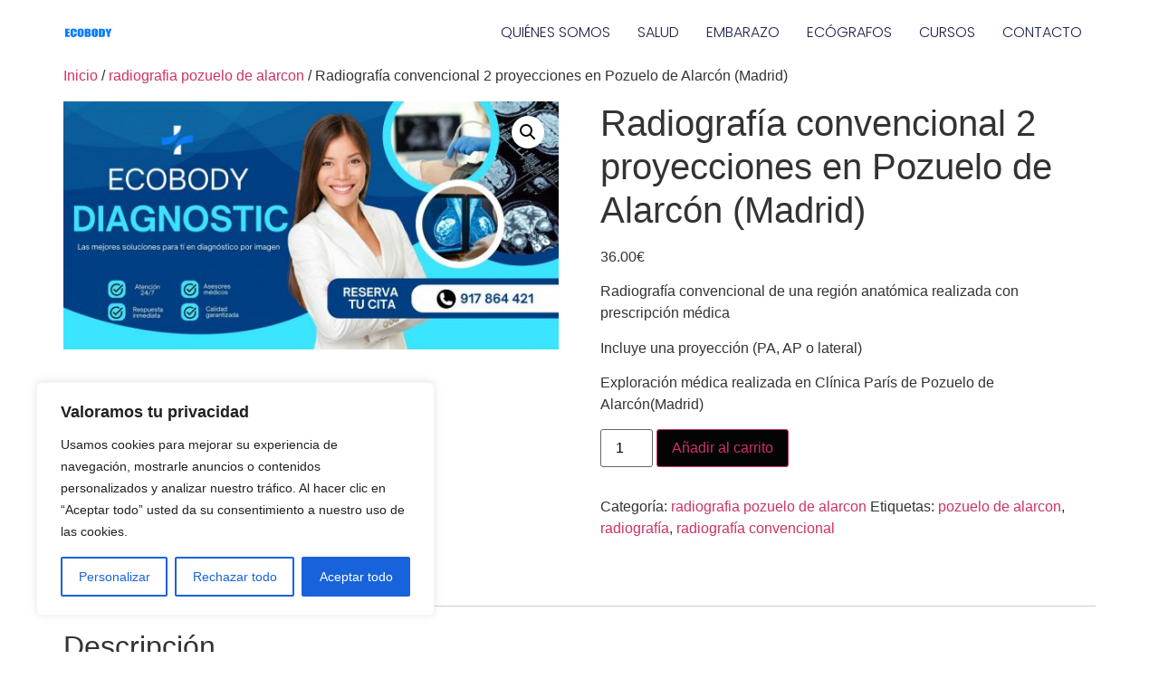

--- FILE ---
content_type: text/css
request_url: https://ecobodysalud.es/wp-content/uploads/js_composer/custom.css?ver=7.7.2
body_size: 18
content:
.wpb_single_image img {
    height: auto;
    max-width: 100%;
    border: solid;
    border-color: #0081ff;}